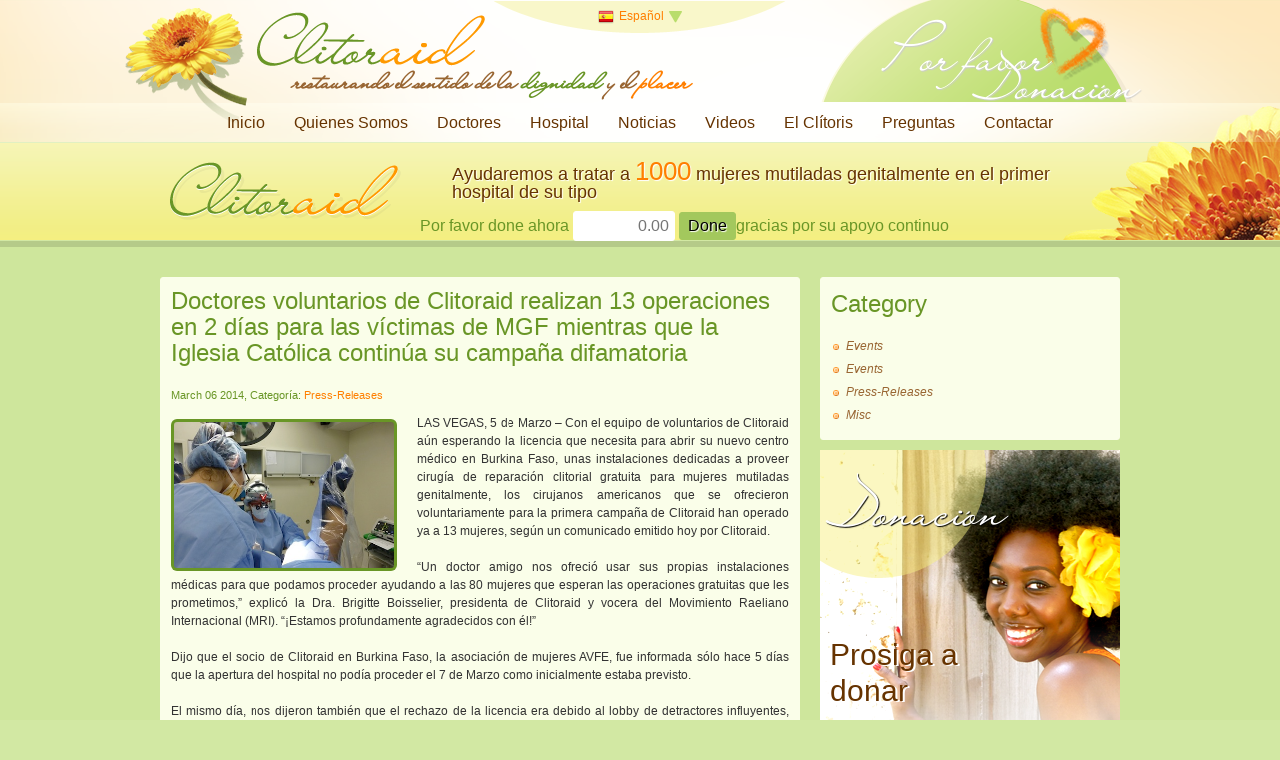

--- FILE ---
content_type: text/html; charset=utf-8
request_url: https://es.clitoraid.org/news.php?default.131.4
body_size: 49749
content:
<!DOCTYPE html>
<html  lang="es">
<head>
<meta charset='utf-8' />

<!-- *THEME HEAD* -->

			<script src="https://ajax.googleapis.com/ajax/libs/prototype/1.7.0.0/prototype.js"></script>
			<script src="https://ajax.googleapis.com/ajax/libs/scriptaculous/1.9.0/scriptaculous.js?load=effects"></script>
	

			<link rel="stylesheet" href="/e107_themes/clitoraid.org/jslib/shadowbox/shadowbox.css" type="text/css" media="all" />
			<script src="/e107_themes/clitoraid.org/jslib/shadowbox/shadowbox.js"></script>
			<script>
				Shadowbox.init({
					skipSetup: true,
					animate: true,
					animateFade: true,
					animSequence: "sync",
					autoplayMovies: true,
					autoDimensions: false,
					continuous: false,
					counterLimit: 10,
					counterType: "default",
					displayCounter: true,
					displayNav: true,
					enableKeys: true,
					fadeDuration: 0.35,
					flashVersion: "9.0.0",
					handleOversize: "resize",
					initialHeight: 160,
					initialWidth: 320,
					language: "en",
					modal: false,
					overlayColor: "#000",
					overlayOpacity: "0.8",
					players: ["img", "html", "ajax", "iframe", "swf", "flv", "qt", "wmp"],
					resizeDuration: 0.35,
					showOverlay: true,
					showMovieControls: true,
					slideshowDelay: 2,
					viewportPadding: 20,
					alertSelected: "Text box not selected! Please select it and try again!"
				});
					document.observe("dom:loaded", function(){
						$$("a[rel*=shadowbox]").each(function(target) {
							target.writeAttribute("rel", target.readAttribute("rel").replace(/__/, "[").replace(/___/, "]").replace(/:::/g, ";").replace(/::/g, "=").replace(/:\-::/g, "{").replace(/::\-:/g, "}"));
							Shadowbox.setup(target);
						});
					});
			</script>
	
	    <script src="/e107_themes/clitoraid.org/jslib/raeltools.js"></script>
		<script src="/e107_themes/clitoraid.org/jslib/theme.js"></script>
		<script src="/e107_themes/clitoraid.org/jslib/carousel.js"></script>
		<script src="https://connect.facebook.net/en_GB/all.js#xfbml=1"></script>
		<!-- Update your html tag to include the itemscope and itemtype attributes -->
		<link href="https://plus.google.com/112366420792138113243" rel="publisher" />

		<link rel="stylesheet" href="/e107_themes/clitoraid.org/csslib/dropdown.css" type="text/css" media="all" />
		<script>
			!function(d,s,id){var js,fjs=d.getElementsByTagName(s)[0];if(!d.getElementById(id)){js=d.createElement(s);js.id=id;js.src="//platform.twitter.com/widgets.js";fjs.parentNode.insertBefore(js,fjs);}}(document,"script","twitter-wjs");

			window.___gcfg = {
			  parsetags: 'onload'
			};
			(function() {
			var po = document.createElement('script'); po.type = 'text/javascript'; po.async = true;
			po.src = 'https://apis.google.com/js/plusone.js';
			var s = document.getElementsByTagName('script')[0]; s.parentNode.insertBefore(po, s);
			})();
		</script>
		<script src="/e107_themes/clitoraid.org/jslib/dropdown.js"></script>
		<link rel="stylesheet" href="/e107_themes/clitoraid.org/csslib/960_24_10_10.css" type="text/css" media="all" />
		<link rel="stylesheet" href="/e107_themes/clitoraid.org/fonts/fonts.css" type="text/css" charset="utf-8" />

		<!-- e-expandit observer -->
		<script>
			document.observe("dom:loaded", function() {
				if ("undefined" != typeof Effect)
				{
					$$("a.e-expandit").each(function(el) {
						var target = el.next();

						if (target.hasClassName("e-hideme"))  target.setStyle({ display:"none" });

						el.observe("click", function(e) {
							e.stop();
							var target = e.target.next();

							if (target.hasClassName("e-hideme"))
							{
								target.addClassName("e-showme").removeClassName("e-hideme");
								Effect.BlindDown(target.identify(), { queue: { position:"end", scope:"e-expandit", limit:1 }});
							}
							else if (target.hasClassName("e-showme"))
							{
								target.addClassName("e-hideme").removeClassName("e-showme");
								Effect.BlindUp(target.identify(), { queue: { position:"end", scope:"e-expandit", limit:1 }});
							}
						});
					});
				}
				else
				{
					$$("a.e-expandit").invoke("observe", "click", function(e) {
						e.stop();
						var target = e.target.next();

						if (target.hasClassName("e-hideme"))       target.addClassName("e-showme").removeClassName("e-hideme");
						else if (target.hasClassName("e-showme"))  target.addClassName("e-hideme").removeClassName("e-showme");
					});
				}
			});
		</script>
	<title>Noticias - Clitoraid.org</title>
<meta property="og:title" content="Noticias - Clitoraid.org" />
<link rel="canonical" href="https://es.clitoraid.org/news.php?default.131.4" />
<meta property="og:url" content="https://es.clitoraid.org/news.php?default.131.4" />
<meta property="og:type" content="article" />
<!-- *JS* -->
<script  src='/e107_files/e107.js'></script>
<!-- *CSS* -->
<!-- Theme css -->
<link rel='stylesheet' href='/e107_themes/clitoraid.org/style.css' type='text/css' media='all' />
<link rel='stylesheet' href='/e107_files/e107.css' type='text/css' />
<!-- *META* -->
<!-- e107 meta -->

	<link type="text/css" rel="stylesheet" href="/e107_plugins/e107/style/shCoreDefault.css"/>

	<script type="text/javascript" src="/e107_plugins/e107/jslib/shCore.js"></script>
	<script type="text/javascript" src="/e107_plugins/e107/jslib/shManager.js"></script>
	<script type="text/javascript">
		SyntaxHighlighter.config.tagName = "pre";
		SyntaxHighlighter.Manager.setUrl("/e107_plugins/e107/jslib/");
		
		SyntaxHighlighter.defaults["toolbar"] = false;
		SyntaxHighlighter.all();
	</script>
<!-- rss_menu meta -->
<link rel='alternate' type='application/rss+xml' title='Clitoraid.org News' href='https://es.clitoraid.org/e107_plugins/rss_menu/rss.php?news.2' />



<!-- Core Meta Tags -->
<meta name="viewport" content="width=device-width, initial-scale=1" />

<!-- *FAV-ICONS* -->
<link rel='icon' href='/e107_themes/clitoraid.org/favicon.ico' type='image/x-icon' />
<link rel='shortcut icon' href='/e107_themes/clitoraid.org/favicon.ico' type='image/xicon' />

<!-- *PRELOAD* -->
</head>
<body onload="externalLinks();">
<div id="top" class="header-container clearfix">	<div class="slider-flbg">		<div class="header-shine clearfix">			<div class="header-top container_24 clearfix">				<div class="language-links">					
			<div id="language-container">
				<div class="lng-toggle language-active">
					<img class="v-middle" src="/e107_themes/clitoraid.org/images/flags/16/es.png" alt="Español" /><span title="Lenguaje actual: Español">Español</span><img class="language-arrow" src="/e107_themes/clitoraid.org/images/arrow-down.png" alt="" />
				</div>
				<div id="lng-container" class="langlinks" style="display: none;">
					<div class="langlinks-items clearfix">
						<a class="lng-toggle lng-close" href="#" title="Cerrar"><img src="/e107_themes/clitoraid.org/images/close.png" alt="Cerrar" /></a>
						
				<div class="language-inactive">
					<a href="https://ar.clitoraid.org/news.php?default.131.4" title="Cambiar a: العربية"><img class="v-middle" src="/e107_themes/clitoraid.org/images/flags/16/ar.png" alt="" /> العربية</a>
				</div>
				<div class="language-inactive">
					<a href="https://www.clitoraid.org/news.php?default.131.4" title="Cambiar a: English"><img class="v-middle" src="/e107_themes/clitoraid.org/images/flags/16/www.png" alt="" /> English</a>
				</div>
				<div class="language-inactive">
					<a href="https://fr.clitoraid.org/news.php?default.131.4" title="Cambiar a: Français"><img class="v-middle" src="/e107_themes/clitoraid.org/images/flags/16/fr.png" alt="" /> Français</a>
				</div>
				<div class="language-inactive">
					<a href="https://it.clitoraid.org/news.php?default.131.4" title="Cambiar a: Italiano"><img class="v-middle" src="/e107_themes/clitoraid.org/images/flags/16/it.png" alt="" /> Italiano</a>
				</div>
				<div class="language-inactive">
					<a href="https://ja.clitoraid.org/news.php?default.131.4" title="Cambiar a: 日本語"><img class="v-middle" src="/e107_themes/clitoraid.org/images/flags/16/ja.png" alt="" /> 日本語</a>
				</div>
				<div class="language-inactive">
					<a href="https://ko.clitoraid.org/news.php?default.131.4" title="Cambiar a: 한국어"><img class="v-middle" src="/e107_themes/clitoraid.org/images/flags/16/ko.png" alt="" /> 한국어</a>
				</div>
				<div class="language-inactive">
					<a href="https://pt.clitoraid.org/news.php?default.131.4" title="Cambiar a: Português"><img class="v-middle" src="/e107_themes/clitoraid.org/images/flags/16/pt.png" alt="" /> Português</a>
				</div>
				<div class="language-inactive">
					<a href="https://es.clitoraid.org/news.php?default.131.4" title="Cambiar a: Español"><img class="v-middle" src="/e107_themes/clitoraid.org/images/flags/16/es.png" alt="" /> Español</a>
				</div>
					</div>
				</div>
			</div>
			<script type="text/javascript">
				//$("lang-toggler").observe("mouseover", function() { $("lang-dropdown").show(); }).observe("mouseout", function() { $("lang-dropdown").hide(); });
			</script>				</div>				<div class="header-top-left grid_15">					<div class="header-logo">						<a href="https://es.clitoraid.org/" title="Clitoraid.org"><img src='e107_themes/clitoraid.org/images/logo_clitoraid.png' alt='clitoraid' /></a>						<div class="site-tag">restaurando el sentido de la <span class='green'>dignidad</span> y el <span class='orange'>placer</span></div>					</div>				</div>				<div class="header-top-right grid_9">					<a class="header-donate" href="https://es.clitoraid.org/donate/" title="Donación"><span class="please">Por favor</span><span class="headerdonate">Donación</span></a>				</div>			</div>			<div class="container_24 clearfix relative">				<nav class="navigation-container">					
				<!-- BoF CLSiteLinks -->
				<ul class='menu' id='menu'>
					<li>
						<a class='menulink main-nosub' href='/index.php' >Inicio</a>
					</li>
					<li class="separator"><!-- --></li>
					<li>
						<a class='menulink' href='#' onclick='return false;'>Quienes Somos</a>
						<ul>
							
					<li><a href='/why-clitoraid' >Por qué Clitoraid</a></li>
					<li><a href='/clitoraid-story' >Historia de Clitoraid</a></li>
					<li><a href='/stories' >Historias de Pacientes</a></li>
					<li><a href='/supporters' >Hinchas</a></li>
						</ul>
					</li>
					<li class="separator"><!-- --></li>
					<li>
						<a class='menulink main-nosub' href='/doctors' >Doctores</a>
					</li>
					<li class="separator"><!-- --></li>
					<li>
						<a class='menulink main-nosub' href='/hospital' >Hospital</a>
					</li>
					<li class="separator"><!-- --></li>
					<li>
						<a class='menulink main-nosub' href='/news' >Noticias</a>
					</li>
					<li class="separator"><!-- --></li>
					<li>
						<a class='menulink main-nosub' href='/videos' >Videos</a>
					</li>
					<li class="separator"><!-- --></li>
					<li>
						<a class='menulink main-nosub' href='/clitoris' >El Clítoris</a>
					</li>
					<li class="separator"><!-- --></li>
					<li>
						<a class='menulink main-nosub' href='/faq' >Preguntas</a>
					</li>
					<li class="separator"><!-- --></li>
					<li>
						<a class='menulink main-nosub' href='/contact' >Contactar</a>
					</li>
				</ul>
				<script type='text/javascript'>
					var menu = new CLSitelinks.dd('menu');
					menu.init('menu','menuhover');
				</script> 
				<!-- EoF CLSiteLinks -->				</nav>			</div>		</div>	</div></div><div class="clear_b"><!-- --></div><div id="headerResponsiveDesign">	<div id="header-responsive">		<img src="/e107_themes/clitoraid.org/images/donate-logo.png" alt="" /> <a id="button_mobile" href="#nav-wrapper" class="e-expandit">&equiv;</a>		<div id="nav-wrapper" class="nav-wrapper e-hideme">			<div class="navigation">				
				<!-- BoF CLSiteLinks -->
				<ul class='menu' id='menu'>
					<li>
						<a class='menulink main-nosub' href='/index.php' >Inicio</a>
					</li>
					<li class="separator"><!-- --></li>
					<li>
						<a class='menulink' href='#' onclick='return false;'>Quienes Somos</a>
						<ul>
							
					<li><a href='/why-clitoraid' >Por qué Clitoraid</a></li>
					<li><a href='/clitoraid-story' >Historia de Clitoraid</a></li>
					<li><a href='/stories' >Historias de Pacientes</a></li>
					<li><a href='/supporters' >Hinchas</a></li>
						</ul>
					</li>
					<li class="separator"><!-- --></li>
					<li>
						<a class='menulink main-nosub' href='/doctors' >Doctores</a>
					</li>
					<li class="separator"><!-- --></li>
					<li>
						<a class='menulink main-nosub' href='/hospital' >Hospital</a>
					</li>
					<li class="separator"><!-- --></li>
					<li>
						<a class='menulink main-nosub' href='/news' >Noticias</a>
					</li>
					<li class="separator"><!-- --></li>
					<li>
						<a class='menulink main-nosub' href='/videos' >Videos</a>
					</li>
					<li class="separator"><!-- --></li>
					<li>
						<a class='menulink main-nosub' href='/clitoris' >El Clítoris</a>
					</li>
					<li class="separator"><!-- --></li>
					<li>
						<a class='menulink main-nosub' href='/faq' >Preguntas</a>
					</li>
					<li class="separator"><!-- --></li>
					<li>
						<a class='menulink main-nosub' href='/contact' >Contactar</a>
					</li>
				</ul>
				<script type='text/javascript'>
					var menu = new CLSitelinks.dd('menu');
					menu.init('menu','menuhover');
				</script> 
				<!-- EoF CLSiteLinks -->				<div class="clear"></div>				<ul class="menu" id="menu">					<li><a class="menulink" href="#">Cambiar a</a> 					<ul>					   <li><a href="https://ar.clitoraid.org/news.php?default.131.4">العربية</a></li><li class="separator"><!-- --></li><li><a href="https://www.clitoraid.org/news.php?default.131.4">English</a></li><li class="separator"><!-- --></li><li><a href="https://fr.clitoraid.org/news.php?default.131.4">Français</a></li><li class="separator"><!-- --></li><li><a href="https://it.clitoraid.org/news.php?default.131.4">Italiano</a></li><li class="separator"><!-- --></li><li><a href="https://ja.clitoraid.org/news.php?default.131.4">日本語</a></li><li class="separator"><!-- --></li><li><a href="https://ko.clitoraid.org/news.php?default.131.4">한국어</a></li><li class="separator"><!-- --></li><li><a href="https://pt.clitoraid.org/news.php?default.131.4">Português</a></li><li class="separator"><!-- --></li><li><a href="https://es.clitoraid.org/news.php?default.131.4">Español</a></li><li class="separator"><!-- --></li>					</ul>					</li>				</ul>			</div>		</div>	</div></div><div id="donate-bar">    <div class="donate-bar">    	<div class="donate-fl">    		<div class="donate-topbar container_24 clearfix">    			<div class="donate-toplogo grid_6">    				<img src="/e107_themes/clitoraid.org/images/donate-logo.png" alt="" />    			</div>    			<div class="donate-topitem grid_18">    				
<div class="page-donate">
    <form id="pagedonate"  action="https://www.paypal.com/cgi-bin/webscr" method="post">
    	<div class="page-donate-top">
    		Ayudaremos a tratar a <span class="colored">1000</span> mujeres mutiladas genitalmente en el primer hospital de su tipo
    	</div>
    	<div class="page-donate-bottom">Por favor done ahora
    	   <input class="donate-input-text" type="text" name="amount" value="" placeholder="0.00" />
    	   <input type="submit" value="Done" class="donate-submit" />gracias por su apoyo continuo

    		<input type="hidden" name="cmd" value="_xclick">
    		<input type="hidden" name="business" value="donations@clitoraid.org">
    		<input type="hidden" name="no_shipping" value="1">
    		<input type="hidden" name="no_note" value="0">
    		<input type="hidden" name="item_name" value="Donation for Clitoraid">
    		<input type="hidden" name="cs" value="0">
    		<input type="hidden" name="currency_code" value="USD">
    		<input type="hidden" name="lc" value="ES">
    	</div>
    </form>
</div>
    			</div>    		</div>    	</div>    </div></div><div class="clear_b"><!-- --></div><div class="content-page clearfix">	<div class="clear_b H20"><!-- --></div>	<div class="page container_24 clearfix">		<div class="page-left grid_16">									<article class="page-body news-item">							<header class="news-title">								<h1 class="title-color-change-1"><a class='news_titlelink' style='' href='/news.php?extend.76.2' title="Doctores voluntarios de Clitoraid realizan 13 operaciones en 2 días para las víctimas de MGF mientras que la Iglesia Católica continúa su campaña difamatoria" >Doctores voluntarios de Clitoraid realizan 13 operaciones en 2 días para las víctimas de MGF mientras que la Iglesia Católica continúa su campaña difamatoria</a></h1>							</header>							<div class="news-box-date">								March 06 2014, Categoría: <a class='news_category' style='' href='/news.php?cat.2'>Press-Releases</a> 							</div>							<div class="news-body">								<div class="news-image">
		<a class='news-list-image fade' href='/news.php?extend.76.2' title='Doctores voluntarios de Clitoraid realizan 13 operaciones en 2 días para las víctimas de MGF mientras que la Iglesia Católica continúa su campaña difamatoria'>
			<img class='news_image' src='/e107_images/newspost_images/clitoraid_in_surgery.jpg' alt='' style='border:0px' />
		</a></div>LAS VEGAS, 5 de Marzo – Con el equipo de voluntarios de Clitoraid aún esperando la licencia que necesita para abrir su nuevo centro médico en Burkina Faso, unas instalaciones dedicadas a proveer cirugía de reparación clitorial gratuita para mujeres mutiladas genitalmente, los cirujanos americanos que se ofrecieron voluntariamente para la primera campaña de Clitoraid han operado ya a 13 mujeres, según un comunicado emitido hoy por Clitoraid.<br /><br />“Un doctor amigo nos ofreció usar sus propias instalaciones médicas para que podamos proceder ayudando a las 80 mujeres que esperan las operaciones gratuitas que les prometimos,” explicó la Dra. Brigitte Boisselier, presidenta de Clitoraid y vocera del Movimiento Raeliano Internacional (MRI).  “¡Estamos profundamente agradecidos con él!”<br /><br />Dijo que el socio de Clitoraid en Burkina Faso, la asociación de mujeres AVFE, fue informada sólo hace 5 días que la apertura del hospital no podía proceder el 7 de Marzo como inicialmente estaba previsto.<br /><br />El mismo día, nos dijeron también que el rechazo de la licencia era debido al lobby de detractores influyentes, incluyendo personas asociadas con la Iglesia Católica,” dijo Boisselier, añadiendo que esta información fue confirmada después por un representante de la Iglesia Católica.<br /><br />“Esa persona dijo a la BBC que Clitoraid no puede ser vista como el mástil propicio para llevar a cabo dicho trabajo humanitario, debido a su afiliación con el Movimiento Raeliano,” indicó Boisselier.  “Pero nada podría estar más lejos de la verdad.  Nuestro nuevo hospital es el resultado de personas de muchas creencias que contribuyeron su tiempo y dinero, incluyendo 2 cirujanos americanos y un voluntario mundial.  El que la Iglesia Católica esté dando lecciones al Movimiento Raeliano sobre esfuerzos humanitarios es absurdo.  No tomaremos lecciones de quienes no sólo han negado y tratado de eliminar gran parte de los mayores descubrimientos científicos por siglos, sino que también son responsables hoy, por miles de muertes innecesarias debido a su política de prohibir el uso del condón incluso para las víctimas del SIDA.”<br /><br />Clitoraid es una organización humanitaria sin fines de lucro, fundada en EEUU.  Fue instituida en el 2006 por sugerencia de Rael, líder espiritual del MRI.<br /><br />“Su idea fue promover la reparación quirúrgica clitorial desarrollada por un cirujano francés y hacerla disponible libre de costo, a tantas víctimas de MGF como sea posible,” dijo.  “Encuentro escandaloso que algunas personas mal informadas estén negando a Clitoraid el derecho de ofrecer este gran servicio ¡cuando nuestro hospital está listo para abrir sus puertas!”<br /><br />Añadió que Clitoraid planea abrir centros médicos adicionales en el continente africano para ayudar a las mujeres en muchos otros países.  Y dijo que celebra a otros doctores que ofrecen la cirugía de reparación clitorial.<br /><br />“Esa es una excelente noticia, ya que mientras más cirugías de reparación clitorial estén disponibles en áreas afectadas de MGF, mejor.  Es un poderoso preventivo contra hacer la mutilación en primer lugar, ya que ¿por qué hacer un daño que puede fácilmente revertirse?”<br />							</div>							<div class="clear_b"><!-- --></div>														<div class="clear_b"><!-- --></div>							<div class="news-info-bottom clearfix">								
<div class="f-left clearfix news-social">
	<div class="fb f-left PT10">
		<g:plusone size="medium" count="true" href="http://clitoraid.com/news.php?extend.76.2" callback="http://clitoraid.com/news.php?extend.76.2"></g:plusone>
	</div>
	<div class="fb f-left PT10">
		<a href="http://twitter.com/share" class="twitter-share-button" data-url="http://clitoraid.com/news.php?extend.76.2" data-count="horizontal" data-text="Doctores voluntarios de Clitoraid realizan 13 operaciones en 2 días para las víctimas de MGF mientras que la Iglesia Católica continúa su campaña difamatoria">Tweet</a>
	</div>
	<div class="fb f-left PT10">
		<fb:like href="http://clitoraid.com/news.php?extend.76.2" layout="button_count" show_faces="false" width="180" height="25" font="Arial">
		</fb:like>
	</div>
</div>
								<div class="news-icons f-right right">									<a href='/print.php?news.76'><img src='/e107_themes/clitoraid.org/images/newsprint.png' style='border:0' alt='modo impresión' title='modo impresión' /></a>								</div>							</div>							<div class="clear_b"><!-- --></div>						</article>							<article class="page-body news-item">							<header class="news-title">								<h1 class="title-color-change-1"><a class='news_titlelink' style='' href='/news.php?extend.75.2' title="La Iglesia Católica impide la apertura el 7 de marzo, del “Hospital del Placer” de Clitoraid" >La Iglesia Católica impide la apertura el 7 de marzo, del “Hospital del Placer” de Clitoraid</a></h1>							</header>							<div class="news-box-date">								March 05 2014, Categoría: <a class='news_category' style='' href='/news.php?cat.2'>Press-Releases</a> 							</div>							<div class="news-body">								<div class="news-image">
		<a class='news-list-image fade' href='/news.php?extend.75.2' title='La Iglesia Católica impide la apertura el 7 de marzo, del “Hospital del Placer” de Clitoraid'>
			<img class='news_image' src='/e107_images/newspost_images/impedido2.jpg' alt='' style='border:0px' />
		</a></div>El equipo de Clitoraid realizará la ceremonia de inauguración en sus instalaciones postergadas el 7 de Marzo e iniciará las cirugías en otro hospital en Bobo-Dioulasso<br /><br />LAS VEGAS, 3 de Marzo – Según un comunicado emitido hoy por la organización sin fines de lucro Clitoraid, la presión por parte de la Iglesia Católica y otros detractores del Movimiento Raeliano Internacional (MRI) ha causado que el gobierno de Burkina Faso bloquee la apertura programada el 7 de Marzo del hospital de reparación clitorial de Clitoraid conocido como el Hospital Kamkaso, en Bobo-Dioulasso, Burkina Faso.  Apodado “el Hospital del Placer”, la instalación en Kamkaso es la primera de su tipo en el mundo.<br /><br />“A pesar que el gobierno de repente suspendió su aprobación para que las cirugías se realicen ahí, estas instalaciones una vez abiertas, proveerán cirugía gratuita para las víctimas de mutilación genital femenina”, dijo la Dra. Brigitte Boisselier, Presidenta de Clitoraid y vocera del MRI.  “Los procedimientos reparan el daño físico que tuvieron que soportar.  Pero ahora esta maravillosa misión ha sido obstruida por la Iglesia Católica y sus secuaces, quienes han realizado una campaña de desprestigio en su contra, por propios motivos egoístas."<br /><br />Boisselier dijo que Clitoraid buscará desagravio legal inmediato a través de los tribunales.<br /><br />“Mientras tanto, las cirugías que teníamos programadas tendrán lugar aún en las próximas semanas en otro hospital en Bobo-Dioulasso”, dijo.  “Seguiremos adelante como planeado.”<br /><br />Continuó describiendo porqué el Hospital Kamkaso no abrirá el 7 de Marzo.<br /><br />“A pesar que la solicitud de licencia del nuevo hospital fue sometida en el 2011 y recibimos reiteradas garantías de los oficiales regionales y nacionales de que el hospital podía abrir el 7 de Marzo, la ministra de salud de Burkina Faso explicó al representante AVFE, nuestro socio de Clitoraid local, que la licencia no será aprobada para nuestra fecha de inauguración programada el 7 de Marzo”, explicó Boisselier.  “Sin embargo, seguiremos adelante con nuestra ceremonia de inauguración como planeamos.  Y nuestro equipo quirúrgico operará aún en las pacientes programadas para el procedimiento, pero eso tomará lugar en otro hospital.”<br /><br />Dijo que una fuente oficial quien pidió anonimato, le comentó que una fuerte presión de los detractores del MRI, especialmente la Iglesia Católica, era responsable por el rechazo de la licencia,  así como la cancelación de la participación de la Primera Dama de Burkina Faso en la ceremonia de apertura.<br /><br />“Al tratar de prevenir la apertura, la Iglesia Católica se ha convertido en cómplice de los criminales quienes mutilan los genitales de las mujeres Africanas”,  declaró Boisselier.  “Ligado a su misión de restaurar clítoris mutilados para las víctimas de MGF (Mutilación Genital Femenina), el Hospital del Placer de Clitoraid será un fuerte disuasivo para aquellos quienes aún practican esta tradición salvaje.  Dejarían de hacer las escisiones puesto que es tonto destruir algo que puede ser fácilmente restaurado". <br /><br />Boisselier dijo que la postura tomada por la Iglesia Católica contra Clitoraid es difícilmente una sorpresa, debido al historial del Vaticano.<br /><br />“Aquellos que obstruyen nuestra apertura son los mismos criminales quienes apoyan a sacerdotes pedófilos y al lavado de dinero por el banco del Vaticano",  dijo.  “Y sus directrices contra el uso del condón, son responsables por las miles de muertes innecesarias de SIDA en África".<br /><br />Boisselier dijo que Clitoraid tomará acciones legales inmediatas para abrir el hospital.<br /><br />“Esta presión para cerrarnos sólo retrasará la apertura,” dijo.  “Nuestros abogados ya están revisando diversas opciones legales y también habrán protestas a nivel mundial delante de las Embajadas de Burkina Faso.”<br /><br />Como evidencia de las presiones traídas por la Iglesia Católica, Boisselier citó la siguiente declaración hecha contra el Hospital Kamkaso por el Profesor R. Marie Charlemagne Ouedraogo, un Caballero de la Legión Francesa de Honor y Comandante de la Soberanía Militar Orden de Malta, una rama bien conocida de la Iglesia Católica.   <br /><br />“¡Esta es una gran campaña de fraude organizada por la secta de Rael con la complicidad de ciertos doctores de Burkina Faso! ¡Se les implora al ministro de salud y al gobernador, detener esta venenosa campaña! ¡También, los doctores cómplices tendrán que aparecer ante una junta médica muy pronto!”<br /><br />“¿Cómo puede un doctor quien realiza él mismo estas cirugías a un costo muy alto para sus pacientes, acusarnos de una fraudulenta campaña cuando sus tarifas son demasiado altas para las pobres mujeres quienes planearon venir al hospital Kamkaso?” preguntó Boisselier.  “¿Cuál es el verdadero fraude aquí? Clitoraid ofrece cirugías gratuitas realizadas por doctores voluntarios competentes, y ellos siguen un procedimiento que ha sido publicado oficialmente por su creador, el Dr. Pierre Foldes de Francia.  Ya ha sido realizada en miles de mujeres.”<br /><br />Boisselier continuó elaborando sobre lo que ella considera la verdadera razón de esta campaña de desprestigio en contra de Clitoraid y el hospital Kamkaso.<br /> “La verdadera razón del retraso en la apertura del hospital, está claramente enlazada al hecho que este proyecto, puramente humanitario, fue iniciado por Rael, líder espiritual del Movimiento Raeliano,” dijo.  “Las personas que ponen presión contra este hospital prefieren perseguir una vendetta pseudo -filosófica para su propio beneficio, en vez de pensar en las 80 mujeres quienes estarán en Bobo-Dioulasso para tener su cirugía gratuita entre el 3 y el 15 de Marzo.”<br /><br />Según Boisselier, las cirugías serán realizadas en el hospital de un doctor amigo quien será el anfitrión del equipo médico de Clitoraid. <br /><br />“Nuestros cirujanos tienen licencia para realizar las cirugías en Burkina Faso,” señaló.  “Las personas responsables por estas presiones en contra nuestra, deberían estar avergonzadas.  El hospital Kamkaso es el esfuerzo colectivo de miles de personas de diversos bagajes filosóficos.  Todas ellas han contribuido a restaurar el placer de la vida de miles de mujeres quienes experimentaron un profundo trauma.  El impedirles recibir esta ayuda voluntaria y gratuita simplemente porque las personas que la ofrecen no creen en su Dios es indignante.  Pero esta campaña en contra nuestra está perfectamente alineada con otras fechorías de la Iglesia Católica, la cual enseña que el sufrimiento es la fuente del despertar y de la máxima espiritualidad.”    <br /><br />Boisselier explicó que para los Raelianos, el placer es la fuente más bella de realización.<br /><br />“Continuaremos haciendo nuestro mayor esfuerzo para ayudar a las víctimas de MGF que recobren su dignidad de mujeres nuevamente y disfruten su derecho al placer físico y a la realización,” dijo.<br /><br />La ceremonia de inauguración del edificio tendrá lugar en el Hospital Kamkaso de Clitoraid el 7 de Marzo a partir de las 10am.  Será seguida por una conferencia de prensa.							</div>							<div class="clear_b"><!-- --></div>														<div class="clear_b"><!-- --></div>							<div class="news-info-bottom clearfix">								
<div class="f-left clearfix news-social">
	<div class="fb f-left PT10">
		<g:plusone size="medium" count="true" href="http://clitoraid.com/news.php?extend.75.2" callback="http://clitoraid.com/news.php?extend.75.2"></g:plusone>
	</div>
	<div class="fb f-left PT10">
		<a href="http://twitter.com/share" class="twitter-share-button" data-url="http://clitoraid.com/news.php?extend.75.2" data-count="horizontal" data-text="La Iglesia Católica impide la apertura el 7 de marzo, del “Hospital del Placer” de Clitoraid">Tweet</a>
	</div>
	<div class="fb f-left PT10">
		<fb:like href="http://clitoraid.com/news.php?extend.75.2" layout="button_count" show_faces="false" width="180" height="25" font="Arial">
		</fb:like>
	</div>
</div>
								<div class="news-icons f-right right">									<a href='/print.php?news.75'><img src='/e107_themes/clitoraid.org/images/newsprint.png' style='border:0' alt='modo impresión' title='modo impresión' /></a>								</div>							</div>							<div class="clear_b"><!-- --></div>						</article>							<article class="page-body news-item">							<header class="news-title">								<h1 class="title-color-change-1"><a class='news_titlelink' style='' href='/news.php?extend.74.1' title="El 1er Hospital de Reparación Clitorial del Mundo para las Víctimas de Mutilación Genital Femenina Abrirá en África Occidental el 7 de Marzo" >El 1er Hospital de Reparación Clitorial del Mundo para las Víctimas de Mutilación Genital Femenina Abrirá en África Occidental el 7 de Marzo</a></h1>							</header>							<div class="news-box-date">								February 10 2014, Categoría: <a class='news_category' style='' href='/news.php?cat.1'>Misc</a> 							</div>							<div class="news-body">								<div class="news-image">
		<a class='news-list-image fade' href='/news.php?extend.74.1' title='El 1er Hospital de Reparación Clitorial del Mundo para las Víctimas de Mutilación Genital Femenina Abrirá en África Occidental el 7 de Marzo'>
			<img class='news_image' src='/e107_images/newspost_images/spanish.jpg' alt='' style='border:0px' />
		</a></div>El 1er Hospital de Reparación Clitorial del Mundo para las Víctimas de Mutilación Genital Femenina Abrirá en África Occidental el 7 de Marzo<br /> <br />LAS VEGAS, 10 de Febrero – El primer hospital para reparar el clítoris de las víctimas de mutilación genital femenina (MGF), localizado en Bobo-Dioulasso, Burkina Faso, abrirá el 7 de Marzo, según un comunicado emitido hoy por la organización sin fines de lucro basada en EEUU, Clitoraid.  Chantal Compaore, Primera Dama de Burkina Faso, presidirá la ceremonia.<br /> <br />El hospital fue construido con fondos donados y a través de esfuerzos de voluntarios en todo el mundo.<br /> <br />“¡Tener el apoyo y la presencia de Chantal Compaore el 7 de Marzo es una manera maravillosa de celebrar esta apertura!” dijo la Directora de Comunicaciones de Clitoraid, Nadine Gary.  “Ella ha sido una voz firme contra los horrores de la MGF, y estamos honrados de que estará ahí.”<br /> <br />Gary dijo que cientos de mujeres ya están en la lista de espera de Clitoraid para realizar la cirugía, la cual será gratuita para cualquier mujer que lo desee.<br /> <br />“Su espera está casi terminada”, dijo Gary comentando  que el nuevo lugar, llamado “el Komkaso”, que significa “la casa para las mujeres” ha sido apodado el “Hospital del Placer” ya que la cirugía “restaurará su dignidad como mujer como también su habilidad para experimentar el placer físico, que les fue quitado en contra de su voluntad.”<br /><br />Gary prosiguió explicando cómo surgió la idea del hospital.<br /><br />“Luego que el líder espiritual Maitreya Rael escuchó acerca del procedimiento de reparación clitorial desarrollado por el Dr. Pierre Foldes en Francia, lanzó Clitoraid y la idea de construir clínicas que ofrecieran la cirugía gratuita para las víctimas de MGF.  Después que las Naciones Unidas adoptó una resolución prohibiendo la MGF, hubo un acuerdo universal de que es una violación de los derechos humanos y la integridad de los individuos.  Y eliminar la MGF es esencial para la salud de las mujeres, por lo que los gobiernos deben seguir pasando leyes contra ello.  Pero Rael se dio cuenta de que es también importante reparar el daño ya causado a las víctimas vivientes. Este hospital es el resultado de su visión.”<br /><br />Gary dijo que los cirujanos voluntarios de Clitoraid de los Estados Unidos, la Dra. Marci Bowers, M.D., y el Dr. Harold Henning Jr., M.D., realizarán cirugías en este nuevo hospital y también entrenarán a otros cirujanos para hacerla.<br /> <br />“El objetivo es ayudar a tantas víctimas como sea posible a tener esta cirugía, la cual también ayudará a desalentar esta práctica barbárica de la MGF,” dijo Gary.  “Cuando sus efectos puedan ser quirúrgicamente revertidos sin costo alguno, ¿cual sería el sentido de realizarla?”<br />							</div>							<div class="clear_b"><!-- --></div>														<div class="clear_b"><!-- --></div>							<div class="news-info-bottom clearfix">								
<div class="f-left clearfix news-social">
	<div class="fb f-left PT10">
		<g:plusone size="medium" count="true" href="http://clitoraid.com/news.php?extend.74.1" callback="http://clitoraid.com/news.php?extend.74.1"></g:plusone>
	</div>
	<div class="fb f-left PT10">
		<a href="http://twitter.com/share" class="twitter-share-button" data-url="http://clitoraid.com/news.php?extend.74.1" data-count="horizontal" data-text="El 1er Hospital de Reparación Clitorial del Mundo para las Víctimas de Mutilación Genital Femenina Abrirá en África Occidental el 7 de Marzo">Tweet</a>
	</div>
	<div class="fb f-left PT10">
		<fb:like href="http://clitoraid.com/news.php?extend.74.1" layout="button_count" show_faces="false" width="180" height="25" font="Arial">
		</fb:like>
	</div>
</div>
								<div class="news-icons f-right right">									<a href='/print.php?news.74'><img src='/e107_themes/clitoraid.org/images/newsprint.png' style='border:0' alt='modo impresión' title='modo impresión' /></a>								</div>							</div>							<div class="clear_b"><!-- --></div>						</article>							<article class="page-body news-item">							<header class="news-title">								<h1 class="title-color-change-1"><a class='news_titlelink' style='' href='/news.php?extend.73.1' title="Los doctores de Clitoraid afirman que la cirugía reconstructiva del clítoris para las víctimas de Mutilación Genital Femenina funciona" >Los doctores de Clitoraid afirman que la cirugía reconstructiva del clítoris para las víctimas de Mutilación Genital Femenina funciona</a></h1>							</header>							<div class="news-box-date">								August 04 2013, Categoría: <a class='news_category' style='' href='/news.php?cat.1'>Misc</a> 							</div>							<div class="news-body">								LAS VEGAS, 29 de Julio – En un comunicado publicado hoy, médicos voluntarios para Clitoraid, una organización sin fines de lucro que asiste a las víctimas de la mutilación genital femenina (MGF) expresó su fuerte desacuerdo con un grupo de especialistas británicos que dicen que la cirugía reconstructiva del clítoris por el médico francés Dr. Pierre Foldes no puede funcionar.<br /><br />El año pasado el Dr Pierre Foldes - el pionero de la cirugía - y sus colegas publicaron un estudio en la revista Lancet. En 11 años, su equipo operó casi 3.000 mujeres. En un seguimiento de un año donde participaron 866 o 29% de los pacientes: 95% (821) reportó una mejora, o al menos no empeoramiento del dolor; 94% (815) informó placer del clítoris; ¡y un notable 50% (431) experimentaron orgasmos!<br /><br />En una carta a The Lancet, los críticos de Foldes dijeron que dichas afirmaciones son anatómicamente imposibles.<br /><br />Escribieron "Donde se ha eliminado el cuerpo del clítoris, el paquete neurovascular no puede ser preservado". ' Por lo tanto no hay ninguna realidad a la afirmación de que la cirugía puede excavar y exponer el tejido enterrado.'<br /><br />El voluntario de Clitoraid, el Dr. Harold J. Henning, M.D., no está de acuerdo.<br /><br />"Yo solía estar de acuerdo con lo que el equipo británico escribió con respecto a la mutilación genital femenina, y he visto la misma opinión expresada por muchos ginecólogos de Estados Unidos," dijo. Estábamos influenciados a creer que todo el clítoris se retira durante la mutilación genital femenina, incluyendo el paquete neurovascular. Pero he examinado y realizado cirugías de reconstrucción del clítoris para muchos pacientes, y para mi sorpresa, en cada paciente, aunque se ha eliminado la punta o glande del clítoris, el eje o cuerpo con su paquete neurovascular adjunto todavía está presente.  Con la técnica quirúrgica adecuada, él puede ser restaurado a su posición anatómica correcta. Por lo tanto, los resultados indicados del Dr. Foldes son apoyados por mi experiencia clínica. Desafío a la comunidad médica a echar otro vistazo a este tema y no abordarlo a ciegas".<br /><br />"Para que este equipo británico comente tan desdeñosamente sobre la no reversibilidad después de la mutilación genital femenina debería ser indignante para las mujeres en todas partes," dijo la Dra. Marci Bowers, jefe de cirugía de Clitoraid. "La sugerencia de que el clítoris es un órgano patético, del tamaño de un guisante, cuya ausencia después de la mutilación genital femenina significa un resultado final y triste sólo sirve para desempoderar a las mujeres y trivializar la sexualidad femenina. El clítoris y su plexo erógeno de nervios y tejido eréctil es mucho más grande de lo que comúnmente es reconocido.  El clítoris se ha trazado, y es extenso, como puede certificar cualquier persona sexualmente consciente, con el cuerpo femenino. Cuando la punta es extirpada, como en la MGF, queda todavía mucho más debajo de la superficie. [El equipo británico que escribió a The Lancet] insiste en que la MGF es irreversible. Pero pregúntenle a cualquiera de mis paciente o a alguno de los pacientes del Dr. Foldes quienes hayan tenido esta cirugía. Cuando un paciente le llora lágrimas de alegría a usted porque ha experimentado por primera vez en su vida el placer sexual, ninguna otra prueba científica es necesaria."<br /><br />Los críticos de Foldes también dijeron a The Lancet que la campaña internacional contra la mutilación genital femenina "podría verse socavada por una proposición falsa de que pueden revertir sus efectos nocivos." <br /><br />"Es la forma incorrecta de mirarlo," dijo Nadine Gary, portavoz de Clitoraid. "Cuando la gente sabe que la MGF no tiene sentido porque el daño puede ser reparado, ¿cuál es el punto de hacerlo en primer lugar?"<br />							</div>							<div class="clear_b"><!-- --></div>														<div class="clear_b"><!-- --></div>							<div class="news-info-bottom clearfix">								
<div class="f-left clearfix news-social">
	<div class="fb f-left PT10">
		<g:plusone size="medium" count="true" href="http://clitoraid.com/news.php?extend.73.1" callback="http://clitoraid.com/news.php?extend.73.1"></g:plusone>
	</div>
	<div class="fb f-left PT10">
		<a href="http://twitter.com/share" class="twitter-share-button" data-url="http://clitoraid.com/news.php?extend.73.1" data-count="horizontal" data-text="Los doctores de Clitoraid afirman que la cirugía reconstructiva del clítoris para las víctimas de Mutilación Genital Femenina funciona">Tweet</a>
	</div>
	<div class="fb f-left PT10">
		<fb:like href="http://clitoraid.com/news.php?extend.73.1" layout="button_count" show_faces="false" width="180" height="25" font="Arial">
		</fb:like>
	</div>
</div>
								<div class="news-icons f-right right">									<a href='/print.php?news.73'><img src='/e107_themes/clitoraid.org/images/newsprint.png' style='border:0' alt='modo impresión' title='modo impresión' /></a>								</div>							</div>							<div class="clear_b"><!-- --></div>						</article>	<div class='nextprev'> Pág./s&nbsp;<a class='tbox npbutton' style='text-decoration:none' href='https://es.clitoraid.org/news.php?default.131.0'>&nbsp;&nbsp;&lt;&lt;&nbsp;&nbsp;</a>&nbsp;&nbsp;<select class='tbox npdropdown' name='pageSelect' onchange='location.href=this.options[selectedIndex].value'><option value='https://es.clitoraid.org/news.php?default.131.0' >1</option>
<option value='https://es.clitoraid.org/news.php?default.131.4'  selected='selected' >2</option>
<option value='https://es.clitoraid.org/news.php?default.131.8' >3</option>
<option value='https://es.clitoraid.org/news.php?default.131.12' >4</option>
<option value='https://es.clitoraid.org/news.php?default.131.16' >5</option>
<option value='https://es.clitoraid.org/news.php?default.131.20' >6</option>
<option value='https://es.clitoraid.org/news.php?default.131.24' >7</option>
<option value='https://es.clitoraid.org/news.php?default.131.28' >8</option>
<option value='https://es.clitoraid.org/news.php?default.131.32' >9</option>
<option value='https://es.clitoraid.org/news.php?default.131.36' >10</option>
<option value='https://es.clitoraid.org/news.php?default.131.40' >11</option>
<option value='https://es.clitoraid.org/news.php?default.131.44' >12</option>
<option value='https://es.clitoraid.org/news.php?default.131.48' >13</option>
<option value='https://es.clitoraid.org/news.php?default.131.52' >14</option>
<option value='https://es.clitoraid.org/news.php?default.131.56' >15</option>
<option value='https://es.clitoraid.org/news.php?default.131.60' >16</option>
<option value='https://es.clitoraid.org/news.php?default.131.64' >17</option>
</select>&nbsp;&nbsp;<a class='tbox npbutton' style='text-decoration:none' href='https://es.clitoraid.org/news.php?default.131.8'>&nbsp;&nbsp;&gt;&gt;&nbsp;&nbsp;</a></div>		</div>		<aside class="page-right grid_8">
				<article class="content-box clearfix">
					<header class="content-box-title">
						<h1>Category</h1>
					</header>
					<div class="content-box-content">
						<ul>
<li><a href='https://es.clitoraid.org/news.php?list.4'>Events</a></li><li><a href='https://es.clitoraid.org/news.php?list.3'>Events</a></li><li><a href='https://es.clitoraid.org/news.php?list.2'>Press-Releases</a></li><li><a href='https://es.clitoraid.org/news.php?list.1'>Misc</a></li></ul>
					</div>
				</article>
									<section class="home-page-donatemenu">				<header class="breakingnews-title">					<h2 class="Liana">Donación</h2>				</header>				<div class="home-page-donatemenu-margin"><!-- --></div>				<div class="home-page-donatemenu-t1">					<a href="https://es.clitoraid.org/donate/" title="Donación">Prosiga a <br /> donar</a>				</div>				<div class="home-page-donatemenu-t2">					Den a alguien que nunca han conocido el regalo que nunca olvidarán				</div>			</section>			<div class="clear_b H20"><!-- --></div>			<section class="home-page-shopmenu">				<header class="breakingnews-title">					<h2 class="Liana">Tienda</h2>				</header>				<div class="home-page-shopmenu-link">					<a href="https://es.clitoraid.org/shop" title="Tienda">Tienda</a>				</div>			</section>			<div class="clear_b H20"><!-- --></div>			
				<div class="home-bottom-box clearfix">
					<div class="home-bottom-box-title">
						<h2 class="Liana">Video</h2>
					</div>
					<div class="home-bottom-box-content">
						<div class="home-bottom-box-content-text"><div style="position:relative; z-index:1;">				<div id="ytimg-container" class="ytimg-container clearfix">					<img class="yt-toggle" style="position:absolute; z-index:30; top:100px; left:135px; cursor:pointer;" src="/e107_themes/clitoraid.org/images/ytb.png" alt="" />					<a class="clabyoutube yt-toggle" href="#" title=""><img class="clabyoutubeimg" src="https://img.youtube.com/vi/9_EwmCE01Ss/0.jpg" alt="Clitoraid.com" /></a>				</div>				<div id="ytvideo-container" class="ytvideo-container" style="display:none;">					<iframe id="ytplayer" type="text/html" width="300" height="230" src="https://www.youtube.com/embed/9_EwmCE01Ss?autoplay=0&showinfo=0&autohide=1&theme=light" frameborder="0" allowfullscreen></iframe>				</div>			</div></div>
					</div>
					<div class="home-bottom-box-button">
						<a href="/videos" title="Todos los Videos">Todos los Videos</a>
					</div>
				</div>
											</aside>	</div></div><div class="clear_b"><!-- --></div><footer class="footer-container">	<div class="footer container_24 clearfix">		
	<div class="site-top">
	   <a href="#" onclick="Effect.ScrollTo('top'); return false;" title="Ir arriba"><img src="/e107_themes/clitoraid.org/images/pagetop.png" alt="Ir arriba" /></a>
   </div>
		<div class="clear_b H20"><!-- --></div>		<div class="footer-logo grid_8">			<a href="https://es.clitoraid.org/" title="Clitoraid.org"><img src='e107_themes/clitoraid.org/images/footer_logo_clitoraid.png' alt='clitoraid' /></a>			<div class="footer-sitename">				&copy; Copyright 2012 Clitoraid Inc. All Rights Reserved.			</div>		</div>		<div class="footer-menu grid_8">			<div style='width: 300px; '>&nbsp;</div>		</div>		<div class="footer-follow grid_8">			
<div class="follow-title">
	Encuéntranos aquí
</div>
<div class="follow-images fade center clearfix">
    <div class="follow facebook">
		<a href="http://www.facebook.com/clitoraid" title="Encuéntranos en Facebook" rel="external">
			<img src="/e107_themes/clitoraid.org/images/facebook.png" alt="Encuéntranos en Facebook" />
		</a>
    </div>
    <div class="follow twitter">
        <a href="http://twitter.com/clitoraid" title="Encuéntranos en Twitter" rel="external">
			<img src="/e107_themes/clitoraid.org/images/twitter.png" alt="Encuéntranos en Twitter" />
		</a>
    </div>
    <div class="follow google" style="display:none;">
        <a href="http://plus.google.com" title="Encuéntranos en Google+" rel="external">
			<img src="/e107_themes/clitoraid.org/images/google.png" alt="Encuéntranos en Google+" />
		</a>
    </div>
    <div class="follow youtube">
		<a href="http://youtube.com/clitoraid" title="Encuéntranos en YouTube" rel="external">
			<img src="/e107_themes/clitoraid.org/images/youtube.png" alt="Encuéntranos en YouTube" />
		</a>
    </div>
</div>
		</div>		<div class="clear_b H20"><!-- --></div>		<div class="footer-nav">						
<!-- BoF Sitelinks (2) -->
<ul class="bottomlinks">
<li><a href='/news.php'>Eventos</a></li>
| <li><a href='/donate'>Donación</a></li>
| <li><a href='/contact'>Contactar</a></li>
| <li><a href='/links'>Enlaces</a></li>
| <li><a href='/e107_plugins/rss_menu/rss.php?news.2'>RSS</a></li>
| <li><a href='/subscribe'>Suscríbase</a></li>
</ul>
<!-- EoF Sitelinks (2) -->
		</div>		<div class="P10 smalltext center grid_24">			Clitoraid es una caridad pública y ha sido otorgado el estatus de exento de impuestos (sección 501(c)3 del Código de Ingresos).  Los contribuyentes estadounidenses pueden deducir donaciones a nosotros de sus ingresos sujetos a impuestos por el gobierno federal.  Nuestro #ID de impuestos es: 20-4818106		</div>	</div></footer><script type='text/javascript' src='/e107_plugins/e107/jslib/shManagerFoot.js'></script>
<script type='text/javascript'>
SyncWithServerTime('1769644547','clitoraid.org');
       </script>
</body></html>

--- FILE ---
content_type: text/html; charset=utf-8
request_url: https://accounts.google.com/o/oauth2/postmessageRelay?parent=https%3A%2F%2Fes.clitoraid.org&jsh=m%3B%2F_%2Fscs%2Fabc-static%2F_%2Fjs%2Fk%3Dgapi.lb.en.2kN9-TZiXrM.O%2Fd%3D1%2Frs%3DAHpOoo_B4hu0FeWRuWHfxnZ3V0WubwN7Qw%2Fm%3D__features__
body_size: 162
content:
<!DOCTYPE html><html><head><title></title><meta http-equiv="content-type" content="text/html; charset=utf-8"><meta http-equiv="X-UA-Compatible" content="IE=edge"><meta name="viewport" content="width=device-width, initial-scale=1, minimum-scale=1, maximum-scale=1, user-scalable=0"><script src='https://ssl.gstatic.com/accounts/o/2580342461-postmessagerelay.js' nonce="nMzMuajuHTP4iXvejR6B9Q"></script></head><body><script type="text/javascript" src="https://apis.google.com/js/rpc:shindig_random.js?onload=init" nonce="nMzMuajuHTP4iXvejR6B9Q"></script></body></html>

--- FILE ---
content_type: application/javascript
request_url: https://es.clitoraid.org/e107_themes/clitoraid.org/jslib/raeltools.js
body_size: 2129
content:
/**
 * Outils developpe par Laurent Chaloupe pour le mouvement raelien
 */

var stateMenu = "none";
var versionMobile = true; 

var idMenu = 'nav-wrapper';
var idCarousel = "fbox-scroller-slider";
//var idCarouselBook = "gal-scroller-slider";


/**
 * Get the content of element by id
 * 
 * @param (string) nom
 * @returns (string)
 */
function byid(nom) {
	var id = document.getElementById(nom);
	
	return id;
}

/**
 * resize the carousel by id
 * 
 * @param id
 * @param width new size
 */
function resize(id, width) {
	var fbox = byid(id);
	
	if (fbox) {
		fbox.style.width = width + "px";
		var css = fbox.getElementsByClassName("slide");
		for (var i = 0; i < css.length; i++) {
			css[i].style.width = width + "px";
		}
	}
}

/**
 * Vérifie l'état du menu en mode mobile pour le restaurer si on change la taille d'écran ou si on bascule de l'état d'écran mobile ou PC 
 * 
 * @param fullScreen
 * @returns
 */
function checkStateMenu(fullScreen) {
	var content = byid(idMenu);
	
	stateDisplay = getComputedStyle(content, null).display;

	if( fullScreen ) {
		if( stateDisplay == "none" ) {
			content.style.display = "block";
		}
		
		if( versionMobile ) { 
			stateMenu = stateDisplay;
			versionMobile = false;
		}
	} else {
		if( versionMobile == false ) {
			if( stateDisplay != stateMenu ) {
				content.style.display = stateMenu;
			}
			
			versionMobile = true;
		}
		
		stateMenu = stateDisplay;
	}
	
	return stateMenu;
}

/**
 * Check the size of the screen and resize the carousel if the size screen change
 */
function checkSize() {
	if (document.body) {
		var width = (document.body.clientWidth);
	} else {
		var width = (window.innerWidth);
	}
	
	if (width >= 1080) {
		checkStateMenu(true);
		
		resize(idCarousel, 960);
//		resize(idCarouselBook, 582);
	} else {
		checkStateMenu(false);
		resize(idCarousel, (width - 2));
//		resize(idCarouselBook, (width - 32));
	}
}

/**
 * Add event when the website load
 */
window.addEventListener("load", function(event) {
	checkSize();
});

/**
 * Add event when the website is resize
 */
window.addEventListener("resize", function(event) {
	checkSize();
});